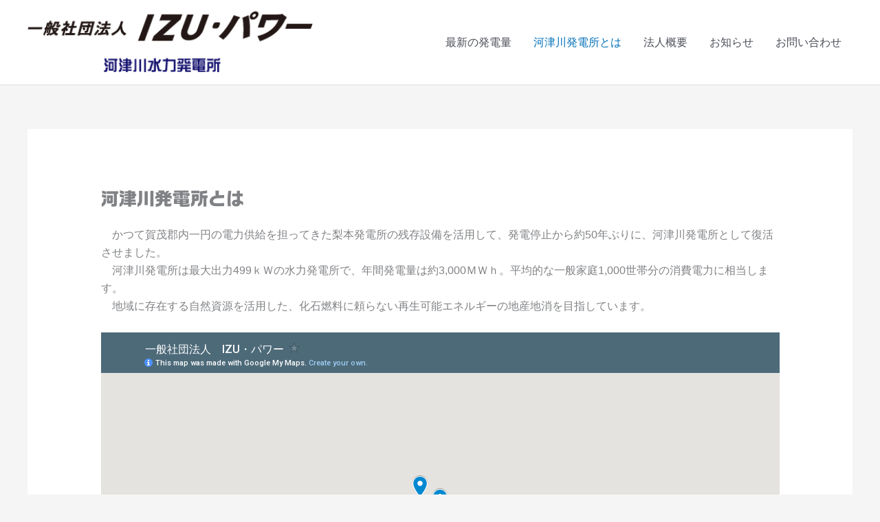

--- FILE ---
content_type: text/html; charset=utf-8
request_url: https://www.google.com/maps/d/embed?mid=1mPPiOZGnQt0UeiTQ8DEB-RVr0U2s4d6j
body_size: 3848
content:
<!DOCTYPE html><html itemscope itemtype="http://schema.org/WebSite"><head><script nonce="Uif0Kgg8kLeSyooz91onVw">window['ppConfig'] = {productName: '06194a8f37177242d55a18e38c5a91c6', deleteIsEnforced:  false , sealIsEnforced:  false , heartbeatRate:  0.5 , periodicReportingRateMillis:  60000.0 , disableAllReporting:  false };(function(){'use strict';function k(a){var b=0;return function(){return b<a.length?{done:!1,value:a[b++]}:{done:!0}}}function l(a){var b=typeof Symbol!="undefined"&&Symbol.iterator&&a[Symbol.iterator];if(b)return b.call(a);if(typeof a.length=="number")return{next:k(a)};throw Error(String(a)+" is not an iterable or ArrayLike");}var m=typeof Object.defineProperties=="function"?Object.defineProperty:function(a,b,c){if(a==Array.prototype||a==Object.prototype)return a;a[b]=c.value;return a};
function n(a){a=["object"==typeof globalThis&&globalThis,a,"object"==typeof window&&window,"object"==typeof self&&self,"object"==typeof global&&global];for(var b=0;b<a.length;++b){var c=a[b];if(c&&c.Math==Math)return c}throw Error("Cannot find global object");}var p=n(this);function q(a,b){if(b)a:{var c=p;a=a.split(".");for(var d=0;d<a.length-1;d++){var e=a[d];if(!(e in c))break a;c=c[e]}a=a[a.length-1];d=c[a];b=b(d);b!=d&&b!=null&&m(c,a,{configurable:!0,writable:!0,value:b})}}
q("Object.is",function(a){return a?a:function(b,c){return b===c?b!==0||1/b===1/c:b!==b&&c!==c}});q("Array.prototype.includes",function(a){return a?a:function(b,c){var d=this;d instanceof String&&(d=String(d));var e=d.length;c=c||0;for(c<0&&(c=Math.max(c+e,0));c<e;c++){var f=d[c];if(f===b||Object.is(f,b))return!0}return!1}});
q("String.prototype.includes",function(a){return a?a:function(b,c){if(this==null)throw new TypeError("The 'this' value for String.prototype.includes must not be null or undefined");if(b instanceof RegExp)throw new TypeError("First argument to String.prototype.includes must not be a regular expression");return this.indexOf(b,c||0)!==-1}});function r(a,b,c){a("https://csp.withgoogle.com/csp/proto/"+encodeURIComponent(b),JSON.stringify(c))}function t(){var a;if((a=window.ppConfig)==null?0:a.disableAllReporting)return function(){};var b,c,d,e;return(e=(b=window)==null?void 0:(c=b.navigator)==null?void 0:(d=c.sendBeacon)==null?void 0:d.bind(navigator))!=null?e:u}function u(a,b){var c=new XMLHttpRequest;c.open("POST",a);c.send(b)}
function v(){var a=(w=Object.prototype)==null?void 0:w.__lookupGetter__("__proto__"),b=x,c=y;return function(){var d=a.call(this),e,f,g,h;r(c,b,{type:"ACCESS_GET",origin:(f=window.location.origin)!=null?f:"unknown",report:{className:(g=d==null?void 0:(e=d.constructor)==null?void 0:e.name)!=null?g:"unknown",stackTrace:(h=Error().stack)!=null?h:"unknown"}});return d}}
function z(){var a=(A=Object.prototype)==null?void 0:A.__lookupSetter__("__proto__"),b=x,c=y;return function(d){d=a.call(this,d);var e,f,g,h;r(c,b,{type:"ACCESS_SET",origin:(f=window.location.origin)!=null?f:"unknown",report:{className:(g=d==null?void 0:(e=d.constructor)==null?void 0:e.name)!=null?g:"unknown",stackTrace:(h=Error().stack)!=null?h:"unknown"}});return d}}function B(a,b){C(a.productName,b);setInterval(function(){C(a.productName,b)},a.periodicReportingRateMillis)}
var D="constructor __defineGetter__ __defineSetter__ hasOwnProperty __lookupGetter__ __lookupSetter__ isPrototypeOf propertyIsEnumerable toString valueOf __proto__ toLocaleString x_ngfn_x".split(" "),E=D.concat,F=navigator.userAgent.match(/Firefox\/([0-9]+)\./),G=(!F||F.length<2?0:Number(F[1])<75)?["toSource"]:[],H;if(G instanceof Array)H=G;else{for(var I=l(G),J,K=[];!(J=I.next()).done;)K.push(J.value);H=K}var L=E.call(D,H),M=[];
function C(a,b){for(var c=[],d=l(Object.getOwnPropertyNames(Object.prototype)),e=d.next();!e.done;e=d.next())e=e.value,L.includes(e)||M.includes(e)||c.push(e);e=Object.prototype;d=[];for(var f=0;f<c.length;f++){var g=c[f];d[f]={name:g,descriptor:Object.getOwnPropertyDescriptor(Object.prototype,g),type:typeof e[g]}}if(d.length!==0){c=l(d);for(e=c.next();!e.done;e=c.next())M.push(e.value.name);var h;r(b,a,{type:"SEAL",origin:(h=window.location.origin)!=null?h:"unknown",report:{blockers:d}})}};var N=Math.random(),O=t(),P=window.ppConfig;P&&(P.disableAllReporting||P.deleteIsEnforced&&P.sealIsEnforced||N<P.heartbeatRate&&r(O,P.productName,{origin:window.location.origin,type:"HEARTBEAT"}));var y=t(),Q=window.ppConfig;if(Q)if(Q.deleteIsEnforced)delete Object.prototype.__proto__;else if(!Q.disableAllReporting){var x=Q.productName;try{var w,A;Object.defineProperty(Object.prototype,"__proto__",{enumerable:!1,get:v(),set:z()})}catch(a){}}
(function(){var a=t(),b=window.ppConfig;b&&(b.sealIsEnforced?Object.seal(Object.prototype):b.disableAllReporting||(document.readyState!=="loading"?B(b,a):document.addEventListener("DOMContentLoaded",function(){B(b,a)})))})();}).call(this);
</script><title itemprop="name">一般社団法人　IZU・パワー - Google My Maps</title><meta name="robots" content="noindex,nofollow"/><meta http-equiv="X-UA-Compatible" content="IE=edge,chrome=1"><meta name="viewport" content="initial-scale=1.0,minimum-scale=1.0,maximum-scale=1.0,user-scalable=0,width=device-width"/><meta name="description" itemprop="description" content="一般社団法人　IZU・パワー"/><meta itemprop="url" content="https://www.google.com/maps/d/viewer?mid=1mPPiOZGnQt0UeiTQ8DEB-RVr0U2s4d6j"/><meta itemprop="image" content="https://www.google.com/maps/d/thumbnail?mid=1mPPiOZGnQt0UeiTQ8DEB-RVr0U2s4d6j"/><meta property="og:type" content="website"/><meta property="og:title" content="一般社団法人　IZU・パワー - Google My Maps"/><meta property="og:description" content="一般社団法人　IZU・パワー"/><meta property="og:url" content="https://www.google.com/maps/d/viewer?mid=1mPPiOZGnQt0UeiTQ8DEB-RVr0U2s4d6j"/><meta property="og:image" content="https://www.google.com/maps/d/thumbnail?mid=1mPPiOZGnQt0UeiTQ8DEB-RVr0U2s4d6j"/><meta property="og:site_name" content="Google My Maps"/><meta name="twitter:card" content="summary_large_image"/><meta name="twitter:title" content="一般社団法人　IZU・パワー - Google My Maps"/><meta name="twitter:description" content="一般社団法人　IZU・パワー"/><meta name="twitter:image:src" content="https://www.google.com/maps/d/thumbnail?mid=1mPPiOZGnQt0UeiTQ8DEB-RVr0U2s4d6j"/><link rel="stylesheet" id="gmeviewer-styles" href="https://www.gstatic.com/mapspro/_/ss/k=mapspro.gmeviewer.ZPef100W6CI.L.W.O/am=AAAE/d=0/rs=ABjfnFU-qGe8BTkBR_LzMLwzNczeEtSkkw" nonce="9MF4HhvcxvfMKuh3tz8Tdw"><link rel="stylesheet" href="https://fonts.googleapis.com/css?family=Roboto:300,400,500,700" nonce="9MF4HhvcxvfMKuh3tz8Tdw"><link rel="shortcut icon" href="//www.gstatic.com/mapspro/images/favicon-001.ico"><link rel="canonical" href="https://www.google.com/mymaps/viewer?mid=1mPPiOZGnQt0UeiTQ8DEB-RVr0U2s4d6j&amp;hl=en_US"></head><body jscontroller="O1VPAb" jsaction="click:cOuCgd;"><div class="c4YZDc HzV7m-b7CEbf SfQLQb-dIxMhd-bN97Pc-b3rLgd"><div class="jQhVs-haAclf"><div class="jQhVs-uMX1Ee-My5Dr-purZT-uDEFge"><div class="jQhVs-uMX1Ee-My5Dr-purZT-uDEFge-bN97Pc"><div class="jQhVs-uMX1Ee-My5Dr-purZT-uDEFge-Bz112c"></div><div class="jQhVs-uMX1Ee-My5Dr-purZT-uDEFge-fmcmS-haAclf"><div class="jQhVs-uMX1Ee-My5Dr-purZT-uDEFge-fmcmS">Open full screen to view more</div></div></div></div></div><div class="i4ewOd-haAclf"><div class="i4ewOd-UzWXSb" id="map-canvas"></div></div><div class="X3SwIb-haAclf NBDE7b-oxvKad"><div class="X3SwIb-i8xkGf"></div></div><div class="Te60Vd-ZMv3u dIxMhd-bN97Pc-b3rLgd"><div class="dIxMhd-bN97Pc-Tswv1b-Bz112c"></div><div class="dIxMhd-bN97Pc-b3rLgd-fmcmS">This map was created by a user. <a href="//support.google.com/mymaps/answer/3024454?hl=en&amp;amp;ref_topic=3188329" target="_blank">Learn how to create your own.</a></div><div class="dIxMhd-bN97Pc-b3rLgd-TvD9Pc" title="Close"></div></div><script nonce="Uif0Kgg8kLeSyooz91onVw">
  function _DumpException(e) {
    if (window.console) {
      window.console.error(e.stack);
    }
  }
  var _pageData = "[[1,null,null,null,null,null,null,null,null,null,\"at\",\"\",\"\",1769019462551,\"\",\"en_US\",false,[],\"https://www.google.com/maps/d/viewer?mid\\u003d1mPPiOZGnQt0UeiTQ8DEB-RVr0U2s4d6j\",\"https://www.google.com/maps/d/embed?mid\\u003d1mPPiOZGnQt0UeiTQ8DEB-RVr0U2s4d6j\\u0026ehbc\\u003d2E312F\",\"https://www.google.com/maps/d/edit?mid\\u003d1mPPiOZGnQt0UeiTQ8DEB-RVr0U2s4d6j\",\"https://www.google.com/maps/d/thumbnail?mid\\u003d1mPPiOZGnQt0UeiTQ8DEB-RVr0U2s4d6j\",null,null,true,\"https://www.google.com/maps/d/print?mid\\u003d1mPPiOZGnQt0UeiTQ8DEB-RVr0U2s4d6j\",\"https://www.google.com/maps/d/pdf?mid\\u003d1mPPiOZGnQt0UeiTQ8DEB-RVr0U2s4d6j\",\"https://www.google.com/maps/d/viewer?mid\\u003d1mPPiOZGnQt0UeiTQ8DEB-RVr0U2s4d6j\",null,false,\"/maps/d\",\"maps/sharing\",\"//www.google.com/intl/en_US/help/terms_maps.html\",true,\"https://docs.google.com/picker\",null,false,null,[[[\"//www.gstatic.com/mapspro/images/google-my-maps-logo-regular-001.png\",143,25],[\"//www.gstatic.com/mapspro/images/google-my-maps-logo-regular-2x-001.png\",286,50]],[[\"//www.gstatic.com/mapspro/images/google-my-maps-logo-small-001.png\",113,20],[\"//www.gstatic.com/mapspro/images/google-my-maps-logo-small-2x-001.png\",226,40]]],1,\"https://www.gstatic.com/mapspro/_/js/k\\u003dmapspro.gmeviewer.en_US.knJKv4m5-eY.O/am\\u003dAAAE/d\\u003d0/rs\\u003dABjfnFWJ7eYXBrZ1WlLyBY6MwF9-imcrgg/m\\u003dgmeviewer_base\",null,null,true,null,\"US\",null,null,null,null,null,null,true],[\"mf.map\",\"1mPPiOZGnQt0UeiTQ8DEB-RVr0U2s4d6j\",\"一般社団法人　IZU・パワー\",null,[138.68056262495395,34.940088764184985,139.28515399458286,34.6254018676001],[138.9416194,34.7832874,138.9807047,34.7619418],[[null,\"IfHC6irJnVQ\",\"一般社団法人　IZU・パワー\",\"\",[[[\"https://mt.googleapis.com/vt/icon/name\\u003dicons/onion/SHARED-mymaps-pin-container-bg_4x.png,icons/onion/SHARED-mymaps-pin-container_4x.png,icons/onion/1899-blank-shape_pin_4x.png\\u0026highlight\\u003dff000000,0288D1\\u0026scale\\u003d2.0\"],null,1,1,[[null,[34.7832874,138.9416194]],\"0\",null,\"IfHC6irJnVQ\",[34.7832874,138.9416194],[0,-128],\"33BED866F2681353\"],[[\"河津川発電所\"]]],[[\"https://mt.googleapis.com/vt/icon/name\\u003dicons/onion/SHARED-mymaps-pin-container-bg_4x.png,icons/onion/SHARED-mymaps-pin-container_4x.png,icons/onion/1899-blank-shape_pin_4x.png\\u0026highlight\\u003dff000000,0288D1\\u0026scale\\u003d2.0\"],null,1,1,[[null,[34.7619418,138.9807047]],\"0\",null,\"IfHC6irJnVQ\",[34.7619418,138.9807047],[0,-128],\"33C32EF0F31F4F8C\"],[[\"IZUパワー\"]]]],null,null,true,null,null,null,null,[[\"IfHC6irJnVQ\",1,null,null,null,\"https://www.google.com/maps/d/kml?mid\\u003d1mPPiOZGnQt0UeiTQ8DEB-RVr0U2s4d6j\\u0026resourcekey\\u0026lid\\u003dIfHC6irJnVQ\",null,null,null,null,null,2,null,[[[\"33BED866F2681353\",[[[34.7832874,138.9416194]]],null,null,0,[[\"名前\",[\"河津川発電所\"],1]],null,0],[\"33C32EF0F31F4F8C\",[[[34.7619418,138.9807047]]],null,null,0,[[\"名前\",[\"IZUパワー\"],1]],null,1]],[[[\"https://mt.googleapis.com/vt/icon/name\\u003dicons/onion/SHARED-mymaps-pin-container-bg_4x.png,icons/onion/SHARED-mymaps-pin-container_4x.png,icons/onion/1899-blank-shape_pin_4x.png\\u0026highlight\\u003dff000000,0288D1\\u0026scale\\u003d2.0\",[32,64]],[[\"000000\",1],1200],[[\"000000\",0.30196078431372547],[\"000000\",1],1200]]]]]],null,null,null,null,null,1]],[2],null,null,\"mapspro_in_drive\",\"1mPPiOZGnQt0UeiTQ8DEB-RVr0U2s4d6j\",\"https://drive.google.com/abuse?id\\u003d1mPPiOZGnQt0UeiTQ8DEB-RVr0U2s4d6j\",true,false,false,\"\",2,false,\"https://www.google.com/maps/d/kml?mid\\u003d1mPPiOZGnQt0UeiTQ8DEB-RVr0U2s4d6j\\u0026resourcekey\",1691,false,false,\"\",true,\"\",true,null,[null,null,[1604977318,108953000],[1604977318,235000000]],false,\"https://support.google.com/legal/troubleshooter/1114905#ts\\u003d9723198%2C1115689\"]]";</script><script type="text/javascript" src="//maps.googleapis.com/maps/api/js?v=3.61&key=AIzaSyDn8VcdTA0P4Smn8HU3ygF-UbnWKVYdXkA&language=en_US&region=US&libraries=places,visualization,geometry,search" nonce="Uif0Kgg8kLeSyooz91onVw"></script><script id="base-js" src="https://www.gstatic.com/mapspro/_/js/k=mapspro.gmeviewer.en_US.knJKv4m5-eY.O/am=AAAE/d=0/rs=ABjfnFWJ7eYXBrZ1WlLyBY6MwF9-imcrgg/m=gmeviewer_base" nonce="Uif0Kgg8kLeSyooz91onVw"></script><script nonce="Uif0Kgg8kLeSyooz91onVw">_startApp();</script></div></body></html>

--- FILE ---
content_type: text/css
request_url: https://izupower.eikyo.biz/test/wp-content/themes/izupower/style.css?ver=6.9
body_size: 1421
content:
/*
Template:astra
Theme Name:IzuPower
Theme URI:
Description:
Author:TH
Version:1.5.1
*/
body {
	font-family: "メイリオ", Meiryo, "ヒラギノ角ゴ Pro W3", "Hiragino Kaku Gothic Pro", Osaka, "ＭＳ Ｐゴシック", "MS PGothic", sans-serif;
}

:root {--color-primary: #0274be;}

.G2 {font-family: "G2サンセリフ-B";}

.entry-content h3 {
	color: #015F9E;
	border-bottom: solid 3px var(--color-primary);
  position: relative;
}
.entry-content h3:after {
	position: absolute;
	content: " ";
	display: block;
	bottom: -3px;
	width: 20%;
	border-bottom: solid 3px #40C3FF;
}


.ipnews {}
.ipnews.su-posts-teaser-loop .su-post-thumbnail {width:120px; height:90px;}
.ipnews h4.su-post-title {font-size: 1.25em; display:inline;}
.news-tag {margin-bottom:20px; }
h4.su-post-title {border-bottom:none;
padding-left:0; margin-bottom:0; padding-right:0; margin-top:0;}
.news-date {line-height: 2em;}
.readmore {
	display: block;
	padding: 5px;
	float: right;
	background-color: #11B7EA;
}
.readmore a {	color: #FFFFFF;
}
#ipinfo .su-posts-teaser-loop .su-post {
	border-bottom-width: 1px;
	border-bottom-style: dotted;
	border-bottom-color: #999999;
}


.hatsuden {
	position: relative;
	width: 100%;
	height: 300px;
	overflow: auto;
	padding: 3%;
	
	border-radius:5px;
	background: rgb(2,116,190); /* Old browsers */
background: -moz-linear-gradient(top, rgba(2,116,190,1) 1%, rgba(41,137,216,1) 50%, rgba(2,116,190,1) 100%); /* FF3.6-15 */
background: -webkit-linear-gradient(top, rgba(2,116,190,1) 1%,rgba(41,137,216,1) 50%,rgba(2,116,190,1) 100%); /* Chrome10-25,Safari5.1-6 */
background: linear-gradient(to bottom, rgba(2,116,190,1) 1%,rgba(41,137,216,1) 50%,rgba(2,116,190,1) 100%);
}
.entry-content .hatsuden2 {margin-bottom: 0; text-align:right; font-weight:bold; line-height: 1.5; margin-top: 10px; font-size:120%;}
.hatsuden-b {
	width: 100%;
	
	overflow: auto;
	padding: 3%;
	margin-bottom: 10px;
	border-radius:5px;
	background: rgb(2,116,190); /* Old browsers */
background: -moz-linear-gradient(top, rgba(2,116,190,1) 1%, rgba(41,137,216,1) 50%, rgba(2,116,190,1) 100%); /* FF3.6-15 */
background: -webkit-linear-gradient(top, rgba(2,116,190,1) 1%,rgba(41,137,216,1) 50%,rgba(2,116,190,1) 100%); /* Chrome10-25,Safari5.1-6 */
background: linear-gradient(to bottom, rgba(2,116,190,1) 1%,rgba(41,137,216,1) 50%,rgba(2,116,190,1) 100%);
}
.hatsuden-b .hatsuden {background:none;}
  .hatsuden iframe {  position:absolute;
    top:0;
    left:0;
    width:100%;
    height:100%;
    display:block;
	}
.reload {float:right;}
.reload span.arrow {display: block;
    text-align: center; font-weight: bold;}
.reload input[type="button"] {color:#FFFFFF;padding:6px 16px;font-size:13px;line-height:20px;border-color:#5589c3;border-radius:5px;-moz-border-radius:5px;-webkit-border-radius:5px;text-shadow:none;-moz-text-shadow:none;-webkit-text-shadow:none; background-color:#0c56a9;}
	
.reload i {display: inline-block;
    width: 1em;
    height: 1em;
    margin: 0 .5em 0 0!important;
    text-align: center;
    line-height: 1em;}
.now {font-size:18px; color:var(--color-primary);}
.hatsuden-b .now {color:#fff;}
.post-37 .su-row {margin-top:80px;}

/*~~~~~~~~~~~~~~~~~法人概要~~~~~~~~~~~~~~~~~~*/
table#gaiyou {font-size:16px;}
table#gaiyou th {min-width:6em; color:var(--color-primary);}
 

@media (max-width: 992px) {
	
	.spnone {display:none;}
}

/*~~~~~~~~~~~~~~~~~電話~~~~~~~~~~~~~~~~~~*/


.tele, .fax {display:table;
	background-color: var(--color-primary);
	
	font-size: 1.65rem;
	padding: 12px;
	border: 4px double rgba(255,255,255,1);
	border-radius: 10px;
	margin: 0 auto 40px;
}
.tele a {color: rgba(255,255,255,1);}
.fax {background-color: #fff;
color:var(--color-primary);
border-color:var(--color-primary);
}

@media(min-width: 768px){
  a[href^="tel:"]{
    pointer-events: none;
  }
}

@media(max-width: 420px){
	
	
}